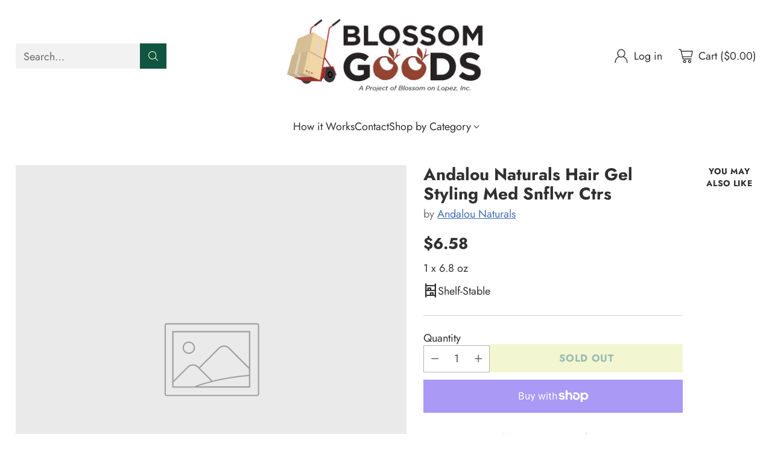

--- FILE ---
content_type: text/javascript; charset=utf-8
request_url: https://blossom-goods.com/products/andalou-naturals-hair-gel-styling-med-snflwr-ctrs.js
body_size: -22
content:
{"id":7750582272225,"title":"Andalou Naturals Hair Gel Styling Med Snflwr Ctrs","handle":"andalou-naturals-hair-gel-styling-med-snflwr-ctrs","description":"Andalou Naturals presents Hair Gel Styling Med Snflwr Ctrs","published_at":"2022-09-28T22:21:08-07:00","created_at":"2022-07-12T16:02:14-07:00","vendor":"Andalou Naturals","type":"","tags":["body_care_collection","dry","hair_styling_products","hbc","kehe","shelf_stable_collection","wellness_collection"],"price":658,"price_min":658,"price_max":658,"available":false,"price_varies":false,"compare_at_price":null,"compare_at_price_min":0,"compare_at_price_max":0,"compare_at_price_varies":false,"variants":[{"id":43024887840993,"title":"Default Title","option1":"Default Title","option2":null,"option3":null,"sku":null,"requires_shipping":true,"taxable":true,"featured_image":null,"available":false,"name":"Andalou Naturals Hair Gel Styling Med Snflwr Ctrs","public_title":null,"options":["Default Title"],"price":658,"weight":0,"compare_at_price":null,"inventory_management":"shopify","barcode":"859975002096","requires_selling_plan":false,"selling_plan_allocations":[]}],"images":[],"featured_image":null,"options":[{"name":"Title","position":1,"values":["Default Title"]}],"url":"\/products\/andalou-naturals-hair-gel-styling-med-snflwr-ctrs","requires_selling_plan":false,"selling_plan_groups":[]}